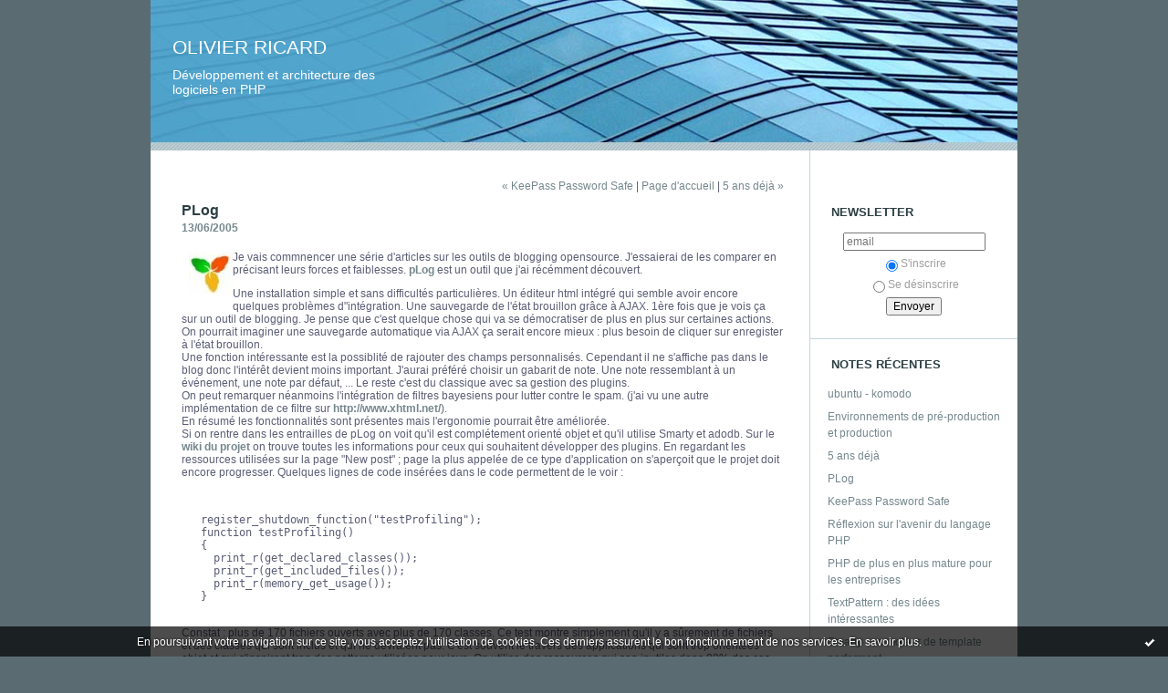

--- FILE ---
content_type: text/html; charset=UTF-8
request_url: http://www.olivierricard.com/archive/2005/06/13/plog.html
body_size: 9389
content:
<!DOCTYPE html PUBLIC "-//W3C//DTD XHTML 1.0 Transitional//EN" "http://www.w3.org/TR/xhtml1/DTD/xhtml1-transitional.dtd">
<html xmlns="http://www.w3.org/1999/xhtml" xml:lang="fr" lang="fr">
<head>
<link rel="icon" href="https://static.blogspirit.com/backend/graphics/favicon.ico" type="image/x-icon" />
<title>PLog : Olivier RICARD</title>
<meta name="description" content="Je vais commnencer une série d'articles sur les outils de blogging opensource. J'essaierai de les comparer en précisant leurs forces et faiblesses...." />
<meta name="keywords" content="blog" />
<link rel="canonical" href="http://www.olivierricard.com/archive/2005/06/13/plog.html" />
<meta name="abstract" content="Développement et architecture des logiciels en PHP" />
<meta http-equiv="Content-Type" content="text/html; charset=utf-8" />
<meta name="publisher" content="http://www.blogspirit.com/" />
<meta name="generator" content="http://www.blogspirit.com/" />
<meta name="robots" content="index,follow" />
<link rel="stylesheet" href="http://www.olivierricard.com/style.css?1728567840" type="text/css" />
<link rel="alternate" type="application/atom+xml" title="Atom" href="http://www.olivierricard.com/atom.xml" />
<link rel="alternate" type="application/rss+xml" title="RSS" href="http://www.olivierricard.com/index.rss" />
<link rel="start" href="http://www.olivierricard.com/" title="Home" />
<link rel="prev" href="http://www.olivierricard.com/archive/2005/06/13/keepass-password-safe.html" title="KeePass Password Safe" />
<link rel="next" href="http://www.olivierricard.com/archive/2009/12/05/blogspirit-5ans.html" title="5 ans déjà" />
<script type="text/javascript" src="https://static.blogspirit.com/backend/javascript/prototype-min.js"></script>
<script type="text/javascript" src="https://static.blogspirit.com/backend/javascript/validator.js"></script>
<script type="text/javascript" src="https://static.blogspirit.com/backend/javascript/rememberme.js"></script>
<script type="text/javascript" src="https://static.blogspirit.com/backend/javascript/comment.js"></script>
<script type="text/javascript">
var errMsgName = "Saisissez votre nom.";
var errMsgEmail = "Saisissez votre email.";
var errMsgComment = "Écrire un commentaire.";
        </script>
<meta property="og:title" content="PLog"/>
<meta property="og:description" content="Je vais commnencer une série d'articles sur les outils de blogging opensource. J'essaierai de les comparer en précisant leurs forces et faiblesses...."/>
<meta property="og:image" content="https://size.blogspirit.net/olivierricard.com/www/560/media/00/00/1162287903.2.jpg" />
<style type="text/css">#banner-blogspirit-container img {    border-width: 0;}#banner-blogspirit-container {    border-bottom: 2px solid #7c7db4;    text-align: left;    background-color: #b6addb;    display: none;}#banner-blogspirit-left {    text-align: left;    background-color: transparent;    display: inline;}#banner-blogspirit-right {    float:right;    background-color:transparent;    display: inline;}</style>
<style type="text/css">
body {
margin-bottom: 0px;
}
#footer {
clear: both;
text-align: center;
font-size: 65%;
width: auto;
margin: 2em auto 0px auto;
color: #000;
line-height: 210%;
display: block;
padding: 5px 15px;
background: #fff;
border-top: 1px solid #000;
}
#footer a {
color: #000;
text-decoration: underline;
background-color: transparent;
display: inline;
}
#footer a:hover {
color: #000;
text-decoration: underline;
background-color: transparent;
display: inline;
}
</style>
</head>
<body>
<div data-cookie="off"><p data-close><a href="#" title="J'ai lu ce message"><span class="ui-icon ui-icon-check">Ok</span></a></p><p data-text>En poursuivant votre navigation sur ce site, vous acceptez l'utilisation de cookies. Ces derniers assurent le bon fonctionnement de nos services. <a href="http://starter.blogspirit.com/cookies.html" title="En savoir plus sur les cookies" target="_blank">En savoir plus</a>.</p></div><style>[data-cookie]{display:none;position:fixed;backface-visibility:hidden;bottom:0;left:0;width:100%;background:black;background:url([data-uri]);color:white;padding:.5em 0;text-align:center;z-index:9999;}
[data-cookie~="on"]{display:block;}
[data-cookie] p{color:white;font-size:12px;margin:0;padding:0 .5em;line-height:1.3em;text-shadow:1px 0 3px rgba(0,0,0,1);}
[data-cookie] a{color:white;}
[data-cookie] [data-text]{margin:1px auto 0;text-align:left;max-width:980px;}
[data-cookie] [data-close]{float:right;margin:0 .5em;}
[data-cookie] .ui-icon{background-image: url(//download.jqueryui.com/themeroller/images/ui-icons_ffffff_256x240.png);}
.ui-icon-check {background-position: -64px -144px;}
.ui-icon {height: 16px;width: 16px;}
.ui-icon {background-repeat: no-repeat;display: block;overflow: hidden;text-indent: -99999px;}
@media print {[data-cookie]{display:none;}}
</style>
<div id="container">
<div class="container-decorator1">
<div class="container-decorator2">
<div id="banner-img">
<div class="banner-img-decorator1">
<div class="banner-img-decorator2">
<div class="img-link">
<a href="http://www.olivierricard.com/"></a>
</div>
</div>
</div>
</div>
<div id="banner">
<div class="banner-decorator1">
<div class="banner-decorator2">
<h1><a href="http://www.olivierricard.com/">Olivier RICARD</a></h1>
<h2>Développement et architecture des logiciels en PHP</h2>
</div>
</div>
</div>
<div id="left">
<div class="left-decorator1">
<div class="left-decorator2">
<div class="sidebar"></div>
</div>
</div>
</div>
<div id="right">
<div class="right-decorator1">
<div class="right-decorator2">
<div class="sidebar"><div id="box-mybox3029497" class="boxtitleless-decorator1"><div class="boxtitleless-decorator2"><div class="boxtitleless-decorator3"><div class="link-note" style="line-height: 150%; text-align: left;"><link href='http://alexgorbatchev.com/pub/sh/2.1.364/styles/shCore.css' rel='stylesheet' type='text/css'/> <link href='http://alexgorbatchev.com/pub/sh/2.1.364/styles/shThemeDefault.css' rel='stylesheet' type='text/css'/> <script src='http://alexgorbatchev.com/pub/sh/2.1.364/scripts/shCore.js' type='text/javascript'></script> <script src='http://alexgorbatchev.com/pub/sh/2.1.364/scripts/shBrushCss.js' type='text/javascript'></script> <script src='http://alexgorbatchev.com/pub/sh/2.1.364/scripts/shBrushPhp.js' type='text/javascript'></script> <script src='http://alexgorbatchev.com/pub/sh/2.1.364/scripts/shBrushSql.js' type='text/javascript'></script> <script src='http://alexgorbatchev.com/pub/sh/2.1.364/scripts/shBrushXml.js' type='text/javascript'></script> <script language='javascript'> SyntaxHighlighter.config.bloggerMode = true;
SyntaxHighlighter.config.clipboardSwf = 'http://alexgorbatchev.com/pub/sh/2.1.364/scripts/clipboard.swf';
SyntaxHighlighter.all();
</script></div></div></div></div><!--boxsep-->
<script type="text/javascript">function checkEmail(e) {var re = /^\+?\w+([\+\.-]?\w+)*@\w+([\.-]?\w+)*(\.\w{2,})+$/;return re.test(e.toLowerCase());}</script><div id="box-newsletter" class="box-decorator1"><div class="box-decorator2"><div class="box-decorator3"><div class="decorator1"><div class="decorator2"><h2>Newsletter</h2></div></div><div class="boxcontent-decorator1"><div class="boxcontent-decorator2"><div class="boxcontent-decorator3"><form method="post" action="/apps/newsletter/index.php" onsubmit="return checkEmail(this.email.value)" name="newsletter" style="padding: 0;"><ul style="text-align: center;"><li style="list-style-type: none; list-style-position: outside;"><input type="text" name="email" placeholder="email" /></li><li style="list-style-type: none; list-style-position: outside;"><label><input type="radio" name="subscribe" value="1" style="vertical-align: middle;" checked="checked" />S'inscrire</label></li><li style="list-style-type: none; list-style-position: outside;"><label><input type="radio" name="subscribe" value="0" style="vertical-align: middle;" />Se désinscrire</label></li><li style="list-style-type: none; list-style-position: outside;"><input type="submit" name="submit" value="Envoyer" /><input type="hidden" name="blog_id" value="9" /><input type="hidden" name="signature" value="abe0ea9d7da1d989b1f2b0c54ba416d53f2faa60" /></li></ul></form></div></div></div></div></div></div><!--boxsep-->
<!--boxsep-->
<div id="box-recentposts" class="box-decorator1"><div class="box-decorator2"><div class="box-decorator3"> <div class="decorator1"><div class="decorator2"><h2>Notes récentes</h2></div></div> <div class="boxcontent-decorator1"><div class="boxcontent-decorator2"><div class="boxcontent-decorator3"> <ul> <li><a href="http://www.olivierricard.com/archive/2010/01/03/ubuntu-komodo.html">ubuntu - komodo</a></li>    <li><a href="http://www.olivierricard.com/archive/2009/12/13/environnements-de-pre-production-et-production.html">Environnements de pré-production et production</a></li>    <li><a href="http://www.olivierricard.com/archive/2009/12/05/blogspirit-5ans.html">5 ans déjà</a></li>    <li><a href="http://www.olivierricard.com/archive/2005/06/13/plog.html">PLog</a></li>    <li><a href="http://www.olivierricard.com/archive/2005/06/13/keepass-password-safe.html">KeePass Password Safe</a></li>    <li><a href="http://www.olivierricard.com/archive/2005/02/21/reflexion_sur_l_avenir_du_langage_php.html">Réflexion sur l'avenir du langage PHP</a></li>    <li><a href="http://www.olivierricard.com/archive/2004/12/26/php_de_plus_en_plus_mature_pour_les_entreprises.html">PHP de plus en plus mature pour les entreprises</a></li>    <li><a href="http://www.olivierricard.com/archive/2004/12/18/textpattern_des_idees_interess.html">TextPattern : des idées intéressantes</a></li>    <li><a href="http://www.olivierricard.com/archive/2004/12/05/smarty_un_moteur_de_template_p.html">Smarty : un moteur de template performant</a></li>    <li><a href="http://www.olivierricard.com/archive/2004/11/20/dbdesigner_modele_de_conceptio.html">DBDesigner : Modèle de Conception de Données (MCD)</a></li> </ul> </div></div></div> </div></div></div> <!--boxsep-->
<div id="box-aboutme" class="boxtitleless-decorator1"><div class="boxtitleless-decorator2"><div class="boxtitleless-decorator3"> <div class="link-note"><a href="http://www.olivierricard.com/about.html">À propos</a></div> </div></div></div><!--boxsep-->
<div id="box-categories" class="box-decorator1"><div class="box-decorator2"><div class="box-decorator3"> <div class="decorator1"> <div class="decorator2"><h2>Catégories</h2></div></div> <div class="boxcontent-decorator1"><div class="boxcontent-decorator2"><div class="boxcontent-decorator3"> <ul>     <li> <a href="http://www.olivierricard.com/architecture_logiciel/">Architecture logiciel</a>    </li>  <li> <a href="http://www.olivierricard.com/blogspirit/">BlogSpirit</a>    </li>  <li> <a href="http://www.olivierricard.com/les_logiciels_pour_le_developpement/">Les logiciels pour le développement</a>    </li>  <li> <a href="http://www.olivierricard.com/outils_de_blogging/">Outils de blogging</a>    </li>  <li> <a href="http://www.olivierricard.com/projets_opensource/">Projets OpenSource</a>    </li>  <li> <a href="http://www.olivierricard.com/solutions-techniques/">Solutions techniques</a>   </li> </ul> </div></div></div> </div></div></div> <!--boxsep-->
<div id="box-calendar" class="box-decorator1"><div class="box-decorator2"><div class="box-decorator3">
<div class="decorator1"><div class="decorator2"><h2>Janvier&nbsp;2026</h2></div></div>
<div class="boxcontent-decorator1"><div class="boxcontent-decorator2"><div class="boxcontent-decorator3">
<div class="calendar-box">
<table class="calendar" border="0" cellpadding="1" cellspacing="1">
<tr>
<th class="day-of-week">D</th>
<th class="day-of-week">L</th>
<th class="day-of-week">M</th>
<th class="day-of-week">M</th>
<th class="day-of-week">J</th>
<th class="day-of-week">V</th>
<th class="day-of-week">S</th>
</tr>
<tr valign="top">
<td class="day even"></td>
<td class="day odd"></td>
<td class="day even"></td>
<td class="day odd"></td>
<td class="day even"> 1</td>
<td class="day odd"> 2</td>
<td class="day even"> 3</td>
</tr>
<tr valign="top">
<td class="day odd"> 4</td>
<td class="day even"> 5</td>
<td class="day odd"> 6</td>
<td class="day even"> 7</td>
<td class="day odd"> 8</td>
<td class="day even"> 9</td>
<td class="day odd">10</td>
</tr>
<tr valign="top">
<td class="day even">11</td>
<td class="day odd">12</td>
<td class="day even">13</td>
<td class="day odd">14</td>
<td class="day even">15</td>
<td class="day odd">16</td>
<td class="day even">17</td>
</tr>
<tr valign="top">
<td class="day odd">18</td>
<td class="day even">19</td>
<td class="day odd">20</td>
<td class="day even today">21</td>
<td class="day odd">22</td>
<td class="day even">23</td>
<td class="day odd">24</td>
</tr>
<tr valign="top">
<td class="day even">25</td>
<td class="day odd">26</td>
<td class="day even">27</td>
<td class="day odd">28</td>
<td class="day even">29</td>
<td class="day odd">30</td>
<td class="day even">31</td>
</tr>
</table>
</div>
</div></div></div>
</div></div></div><!--boxsep-->
<div id="box-list186" class="box-decorator1"><div class="box-decorator2"><div class="box-decorator3"><div class="decorator1"><div class="decorator2"><h2>Ressources PHP</h2></div></div>
<div class="boxcontent-decorator1"><div class="boxcontent-decorator2"><div class="boxcontent-decorator3"><ul><li class="description">Ressources PHP à toujours avoir sous la main !</li><li><a target="_blank" href="http://devshed.com/" title="Dev Shed">Dev Shed</a></li><li><a target="_blank" href="http://www.php.net" title="PHP.Net">PHP.Net</a></li><li><a target="_blank" href="http://www.sitepoint.com/" title="SitePoint.com">SitePoint.com</a></li><li><a target="_blank" href="http://smarty.php.net/" title="Smarty">Smarty</a></li></ul></div></div></div></div></div></div><!--boxsep-->
<div id="box-syndication" class="boxtitleless-decorator1"><div class="boxtitleless-decorator2"><div class="boxtitleless-decorator3"><div class="link-note"><a href="http://www.olivierricard.com/index.rss"><img src="https://static.blogspirit.com/backend/images/extras/rssvalidated.gif" alt="Syndicate this site (rss)" /></a><br/><a href="http://www.olivierricard.com/atom.xml"><img src="https://static.blogspirit.com/backend/images/extras/atom10.gif" alt="Syndicate this site (XML)" /></a><br/></div> </div></div></div><!--boxsep-->
<div id="box-list187" class="box-decorator1"><div class="box-decorator2"><div class="box-decorator3"><div class="decorator1"><div class="decorator2"><h2>Blogroll PHP</h2></div></div>
<div class="boxcontent-decorator1"><div class="boxcontent-decorator2"><div class="boxcontent-decorator3"><ul><li class="link"><a href="http://www.evolt.org/rss/articles.rss"><img src="https://static.blogspirit.com/backend/images/extras/rss.gif" alt="RSS feed" /></a>&nbsp;&nbsp;<a target="_blank" href="http://www.evolt.org/" title=" evolt.org"> evolt.org</a></li><li class="link"><a href="http://www.phppatterns.com/rss/"><img src="https://static.blogspirit.com/backend/images/extras/rss.gif" alt="RSS feed" /></a>&nbsp;&nbsp;<a target="_blank" href="http://www.phppatterns.com/" title=" phpPatterns"> phpPatterns</a></li><li class="link"><a href="http://www.onpk.net/rss.xml"><img src="https://static.blogspirit.com/backend/images/extras/rss.gif" alt="RSS feed" /></a>&nbsp;&nbsp;<a target="_blank" href="http://www.onpk.net/" title="Perrick Penet">Perrick Penet</a></li></ul></div></div></div></div></div></div><!--boxsep-->
<div id="box-archives" class="box-decorator1"><div class="box-decorator2"><div class="box-decorator3"> <div class="decorator1"><div class="decorator2"><h2>Archives</h2></div></div> <div class="boxcontent-decorator1"><div class="boxcontent-decorator2"><div class="boxcontent-decorator3"> <ul><li><a href="http://www.olivierricard.com/archive/2010/01/index.html">2010-01</a></li>  <li><a href="http://www.olivierricard.com/archive/2009/12/index.html">2009-12</a></li>  <li><a href="http://www.olivierricard.com/archive/2005/06/index.html">2005-06</a></li>  <li><a href="http://www.olivierricard.com/archive/2005/02/index.html">2005-02</a></li>  <li><a href="http://www.olivierricard.com/archive/2004/12/index.html">2004-12</a></li>  <li><a href="http://www.olivierricard.com/archive/2004/11/index.html">2004-11</a></li>  <li><a href="http://www.olivierricard.com/archive/2004/10/index.html">2004-10</a></li> <li><a href="http://www.olivierricard.com/archives/">Toutes les archives</a></li></ul> </div></div></div> </div></div></div><!--boxsep-->
<div id="box-list845" class="box-decorator1"><div class="box-decorator2"><div class="box-decorator3"><div class="decorator1"><div class="decorator2"><h2>Blogs techniques</h2></div></div>
<div class="boxcontent-decorator1"><div class="boxcontent-decorator2"><div class="boxcontent-decorator3"><ul><li class="link"><a href="http://www.joelonsoftware.com/rss.xml"><img src="https://static.blogspirit.com/backend/images/extras/rss.gif" alt="RSS feed" /></a>&nbsp;&nbsp;<a target="_blank" href="http://www.joelonsoftware.com/" title="Joel on Software">Joel on Software</a></li><li class="link"><a href="http://laurent.hausermann.org/atom.xml"><img src="https://static.blogspirit.com/backend/images/extras/rss.gif" alt="RSS feed" /></a>&nbsp;&nbsp;<a target="_blank" href="http://laurent.hausermann.org/" title="Laurent Hausermann">Laurent Hausermann</a></li><li class="link"><a href="http://martinfowler.com/bliki/bliki.rss"><img src="https://static.blogspirit.com/backend/images/extras/rss.gif" alt="RSS feed" /></a>&nbsp;&nbsp;<a target="_blank" href="http://martinfowler.com/" title="Martin Fowler">Martin Fowler</a></li><li><a target="_blank" href="http://nosql-databases.org/" title="Nosql">Nosql</a></li></ul></div></div></div></div></div></div><!--boxsep-->
<div id="box-list82748" class="box-decorator1"><div class="box-decorator2"><div class="box-decorator3"><div class="decorator1"><div class="decorator2"><h2>Méthodes agiles</h2></div></div>
<div class="boxcontent-decorator1"><div class="boxcontent-decorator2"><div class="boxcontent-decorator3"><ul><li><a target="_blank" href="http://produits-et-projets.hautetfort.com/" title="Tableau de bord">Tableau de bord</a></li></ul></div></div></div></div></div></div><!--boxsep-->
<div id="box-list876" class="box-decorator1"><div class="box-decorator2"><div class="box-decorator3"><div class="decorator1"><div class="decorator2"><h2>Lectures</h2></div></div>
<div class="boxcontent-decorator1"><div class="boxcontent-decorator2"><div class="boxcontent-decorator3"><ul><li class="album cover"><a href="http://www.olivierricard.com/list/lectures/0201633612.html"><img src="http://images.amazon.com/images/P/0201633612.01.THUMBZZZ.jpg" alt="Design Patterns"/></a></li><li class="album title"><a href="http://www.olivierricard.com/list/lectures/0201633612.html">Design Patterns</a></li></ul></div></div></div></div></div></div><!--boxsep-->
<div class="link-note"> <a href="https://www.blogspirit.com/"> <img src="https://static.blogspirit.com/backend/images/extras/blogspirit.gif" alt="blog" title="blogSpirit: blog publishing platform"/> </a><br /> </div><!--boxsep-->
</div>
</div>
</div>
</div>
<div id="center">
<div class="center-decorator1">
<div class="center-decorator2">
<div class="content">
<p align="right" class="nav">
<a class="navprev" href="http://www.olivierricard.com/archive/2005/06/13/keepass-password-safe.html">&laquo; KeePass Password Safe</a> |
<a class="navup" href="http://www.olivierricard.com/">Page d'accueil</a>
| <a class="navnext" href="http://www.olivierricard.com/archive/2009/12/05/blogspirit-5ans.html">5 ans déjà &raquo;</a>
</p>
<h2 class="date"><span>13/06/2005</span></h2>
<h3 id="p1"><span>PLog</span></h3>
<div class="posttext">
<div class="posttext-decorator1">
<div class="posttext-decorator2">
<div><img src="http://www.olivierricard.com/media/00/00/1162287903.2.jpg" id="media-429172" alt="lifetype.jpg" style="border-width: 0; float: left; margin: 0.2em 0 1.4em 0.7em;" name="media-429172" /></div> <p>Je vais commnencer une série d'articles sur les outils de blogging opensource. J'essaierai de les comparer en précisant leurs forces et faiblesses. <a href="http://www.plogworld.net/" target="_blank">pLog</a> est un outil que j'ai récémment découvert.</p> <p>Une installation simple et sans difficultés particulières. Un éditeur html intégré qui semble avoir encore quelques problèmes d"intégration. Une sauvegarde de l'état brouillon grâce à AJAX. 1ère fois que je vois ça sur un outil de blogging. Je pense que c'est quelque chose qui va se démocratiser de plus en plus sur certaines actions. On pourrait imaginer une sauvegarde automatique via AJAX ça serait encore mieux : plus besoin de cliquer sur enregister à l'état brouillon.<br /> Une fonction intéressante est la possiblité de rajouter des champs personnalisés. Cependant il ne s'affiche pas dans le blog donc l'intérêt devient moins important. J'aurai préféré choisir un gabarit de note. Une note ressemblant à un événement, une note par défaut, ... Le reste c'est du classique avec sa gestion des plugins.<br /> On peut remarquer néanmoins l'intégration de filtres bayesiens pour lutter contre le spam. (j'ai vu une autre implémentation de ce filtre sur <a href="http://www.xhtml.net/php/PHPNaiveBayesianFilter" target="_blank">http://www.xhtml.net/</a>).<br /> En résumé les fonctionnalités sont présentes mais l'ergonomie pourrait être améliorée.<br /> Si on rentre dans les entrailles de pLog on voit qu'il est complétement orienté objet et qu'il utilise Smarty et adodb. Sur le <a href="http://wiki.plogworld.net/index.php/Main_Page" target="_blank">wiki du projet</a> on trouve toutes les informations pour ceux qui souhaitent développer des plugins. En regardant les ressources utilisées sur la page "New post" ; page la plus appelée de ce type d'application on s'aperçoit que le projet doit encore progresser. Quelques lignes de code insérées dans le code permettent de le voir :</p> <p>&nbsp;</p> <pre class="brush: php">   register_shutdown_function("testProfiling");  <br />   function testProfiling() <br />   {   <br />     print_r(get_declared_classes());   <br />     print_r(get_included_files());   <br />     print_r(memory_get_usage()); <br />   }    </pre> <p><br /> Constat : plus de 170 fichiers ouverts avec plus de 170 classes. Ce test montre simplement qu'il y a sûrement de fichiers et des classes qui sont inclus et qui ne devraient pas. C'est souvent le travers des applications qui sont trop orientées objet et qui s'inspirent trop des patterns utilisées pour java. On utilise des ressources qui son inutiles dans 80% des cas. Je pense qu'il y a un gros travail de refactoring à faire afin d'optimiser le code.<br /> Je finirai quand même par un bon point c'est son wiki. Peu de projets ont une documentation aussi fournie et expliquent leur architecture logicielle : <a href="http://wiki.plogworld.net/index.php/PLog_1.0/Developers" target="_blank">documentation pour les développeurs</a></p> <p>&nbsp;</p>
<div style="clear:both;"></div>
</div>
</div>
</div>
<div class="postbottom">
<div class="postbottom-decorator1">
<div class="postbottom-decorator2">
<p class="posted">
23:20 Publié dans <a href="http://www.olivierricard.com/outils_de_blogging/">Outils de blogging</a>  | <a href="http://www.olivierricard.com/archive/2005/06/13/plog.html" id="a">Lien permanent</a>  | <a href="http://www.olivierricard.com/archive/2005/06/13/plog.html#comments" rel="nofollow">Commentaires (5)</a>  | Tags : <a href="http://www.olivierricard.com/tag/blog">blog</a> | <a href="http://del.icio.us/post?url=http%3A%2F%2Fwww.olivierricard.com%2Farchive%2F2005%2F06%2F13%2Fplog.html" rel="nofollow"><img src="http://images.del.icio.us/static/img/delicious.small.gif" style="height:14px;border:none;vertical-align:text-bottom;"/> &nbsp;del.icio.us</a> | <a href="http://www.facebook.com/share.php?u=http%3A%2F%2Fwww.olivierricard.com%2Farchive%2F2005%2F06%2F13%2Fplog.html&t=PLog" target="_blank" rel="nofollow"><img src="https://cdnjs.cloudflare.com/ajax/libs/webicons/2.0.0/webicons/webicon-facebook-s.png" style="height:15px;border:none;vertical-align:text-bottom;"/>&nbsp;Facebook</a> 
</p>
</div>
</div>
</div>
<div class="commentlist">
<h2 id="comments"><span>Commentaires</span></h2>
<div class="commentparent">
<p id="c134379">Can't speak too much French, but I think it was enough to get an idea of your article... Thanks for commenting on pLog, and just to let you know that we're working hard on reducing the memory footprint and the amount of files used in every request. I do agree that the current amount is just insane.<br />
<br />
pLog 1.1 will be released at some point after the summer and will be mostly focused on performance improvements and reduction of the memory consumption (you'll be surprised to know that we've already dropped ADOdb because it's a memory hog)<br />
<br />
In the meantime, take a closer look at pLog if you're interested to see not just a "script" but instead, a fully-features blogging platform with a complete object-oriented API (<a href="http://www.plogworld.net/api)" target="_blank" rel="nofollow">http://www.plogworld.net/api)</a></p>
<p class="posted">
Écrit par : <a target="_blank" href="http://www.plogworld.net" title="oscar" rel="nofollow">oscar</a> | 14/06/2005
</p>
</div>
<div class="commentparent">
<p id="c134425">Adodb (<a href="http://adodb.sourceforge.net/)" target="_blank" rel="nofollow">http://adodb.sourceforge.net/)</a> uses more memory than a simple API but it's more powerful and faster than PEAR:DB. I haven't yet tested the extension in C but I suppose that the performance would be increased. The pLog API is good but I think it's too object-oriented. Using Smarty is a good choice. I think that the arrays are often better than classes in the templates. blogSpirit is a mixed between the both and the platform blogSpirit succeeds better in the test of my post.</p>
<p class="posted">
Écrit par : <a target="_blank" href="http://www.olivierricard.com" title="Olivier" rel="nofollow">Olivier</a> | 14/06/2005
</p>
</div>
<div class="commentparent">
<p id="c134477">I never said that ADOdb is not powerful, but the problem is that it does too much considering our requirements (and the requirements of most medium PHP applications) <br />
<br />
We ended up implementing our own DB abstraction layer (we've called it PDb -- pLog Db) which implemented only the methods that we really used from ADOdb. If you look at the MySQL driver that we implemented, it's hardly 50 lines (<a href="http://www.plogworld.net/svn/plog/plog/trunk/class/database/pdb/drivers/pdbmysqldriver.class.php)" target="_blank" rel="nofollow">http://www.plogworld.net/svn/plog/plog/trunk/class/database/pdb/drivers/pdbmysqldriver.class.php)</a> and only by changing a line in one of our classes, plog 1.1 can run without any change using PDb instead of ADOdb... <br />
<br />
We were clearly underusing ADOdb and it wasn't worth the memory wasted on the code.<br />
<br />
Regarding the design of pLog in general and the API, the main goal when the project started was to try to bring some organization and design concepts to PHP. There is too much "spaghetti code" out there which is giving a bad name to the PHP community. There is a lot of PHP code mixed with SQL code altogether mixed with HTML code that is basically useless outside that particular application. For example, when we implemented support for resources in pLog 0.3, I had a look at the code in Gallery 1 to see if something could be used... Nothing! It was basically a mess without proper organization, no clear separation of presentation and data access, etc. Have you recently seen the development code of Gallery2? It is completely another world! (and the gallery2 devs probably had a look at plog when implementing some of the code, some things reminded me a lot of what we've done :))<br />
<br />
The only problem we've had so far while implementing a proper OOP application in PHP is that we were loading too much code every time when in fact, only a tiny fraction of it was being used... We've already done a lot of work in the 1.1 branch to fix this, and we'll still be working on it for the next few months. Hopefully these efforst will pay off :)</p>
<p class="posted">
Écrit par : <a target="_blank" href="http://www.plogworld.net" title="oscar" rel="nofollow">oscar</a> | 14/06/2005
</p>
</div>
<div class="commentparent">
<p id="c149378">Salut,<br />
tu as certainement entendu parler de DotClear !? ;-)<br />
<br />
Bonnes études ...<br />
<br />
++<br />
:)</p>
<p class="posted">
Écrit par : <a target="_blank" href="http://www.bazzanella.info" title="tbaz" rel="nofollow">tbaz</a> | 27/06/2005
</p>
</div>
<div class="commentparent">
<p id="c150228">Bien sûr,<br />
Il est sur ma liste ;-)</p>
<p class="posted">
Écrit par : <a target="_blank" href="http://www.olivierricard.com" title="Olivier" rel="nofollow">Olivier</a> | 28/06/2005
</p>
</div>
<p>Les commentaires sont fermés.</p>
</div>
</div>
</div>
</div>
</div>
<div style="clear: both;">&#160;</div>
</div>
</div>
</div>
<div id="extraDiv1"><span></span></div><div id="extraDiv2"><span></span></div><div id="extraDiv3"><span></span></div>
<div id="extraDiv4"><span></span></div><div id="extraDiv5"><span></span></div><div id="extraDiv6"><span></span></div>
<script type="text/javascript">
var gaJsHost = (("https:" == document.location.protocol) ? "https://ssl." : "http://www.");
document.write(unescape("%3Cscript src='" + gaJsHost + "google-analytics.com/ga.js' type='text/javascript'%3E%3C/script%3E"));
</script>
<script type="text/javascript">
try {
var pageTracker = _gat._getTracker("UA-11930991-1");
pageTracker._trackPageview();
} catch(err) {}</script>
<script type="text/javascript" src="https://static.blogspirit.com/backend/javascript/validation-min.js"></script><script type="text/javascript">
// <![CDATA[

function popupCenter(url,width,height,xtr) {
    var top=(screen.height-height)/2;
    var left=(screen.width-width)/2;
    window.open(url,"",xtr+",top="+top+",left="+left+",width="+width+",height="+height);
};

// ]]>
</script><script>
if(typeof jQuery == 'function' && jQuery('div[data-cookie]').length) {
  jQuery('p[data-close] a').on('click', function (event) {
    event.preventDefault();
    jQuery('div[data-cookie]').attr('data-cookie', 'off');
    var d = new Date();
    d.setTime(d.getTime() + (86400000 * 365));
    document.cookie = 'cookies_message=hide; expires=' + d.toGMTString() + '; path=/';
  });
} else if(typeof $$ == 'function' && $$('div[data-cookie]').length) {
  $$('p[data-close] a')[0].observe('click', function (event) {
    event.preventDefault();
    $$('div[data-cookie]')[0].setAttribute('data-cookie', 'off');
    var d = new Date();
    d.setTime(d.getTime() + (86400000 * 365));
    document.cookie = 'cookies_message=hide; expires=' + d.toGMTString() + '; path=/';
  });
}
if (!document.cookie.replace(new RegExp("(?:(?:^|.*;)\\s*cookies_message\\s*\\=\\s*([^;]*).*$)|^.*$"), "$1")) {
  if(typeof jQuery == 'function') {
    jQuery('div[data-cookie]').attr('data-cookie', 'on');
  } else if(typeof $$ == 'function') {
    $$('div[data-cookie]')[0].setAttribute('data-cookie', 'on');
  }
}
</script>
<div id="footer">
<a rel="nofollow" href="http://starter.blogspirit.com/fr/moderate.php?blog_url=http%3A%2F%2Fwww.olivierricard.com%2F">Déclarer un contenu illicite</a>&nbsp;|
<a rel="nofollow" href="http://www.olivierricard.com/mentions-legales.html">Mentions légales de ce blog</a>
</div>
<script src="http://www.google-analytics.com/urchin.js" type="text/javascript"></script><script type="text/javascript">_uacct = "UA-351048-1";urchinTracker();</script><script defer src="https://static.cloudflareinsights.com/beacon.min.js/vcd15cbe7772f49c399c6a5babf22c1241717689176015" integrity="sha512-ZpsOmlRQV6y907TI0dKBHq9Md29nnaEIPlkf84rnaERnq6zvWvPUqr2ft8M1aS28oN72PdrCzSjY4U6VaAw1EQ==" data-cf-beacon='{"version":"2024.11.0","token":"4a538f846c384d0da395a44ff7b87aa4","r":1,"server_timing":{"name":{"cfCacheStatus":true,"cfEdge":true,"cfExtPri":true,"cfL4":true,"cfOrigin":true,"cfSpeedBrain":true},"location_startswith":null}}' crossorigin="anonymous"></script>
</body>
</html>

--- FILE ---
content_type: text/css
request_url: http://www.olivierricard.com/style.css?1728567840
body_size: 3133
content:
/****
*
* PT piste26
*
****/
body {
margin: 0px 0px 20px 0px;
padding: 0px;
background: #5a6c72;
font-family: 'Lucida Grande','Lucida Sans Unicode',Verdana,Arial,sans-serif;
color: #5b5d75;
font-size: 105%;
word-spacing: normal;
text-align: center;
}
#container {
width: 950px;
margin-right: auto;
margin-left: auto;
text-align: left;
padding: 0px 0px 13px 0px;
background-color: #FFFFFF;
background-image: url(http://static.blogspirit.com/backend/graphics/design/preview/set24/5a6c72/cloud.gif);
background-repeat: no-repeat;
background-position: 910px bottom;
}
.container-decorator2 {
background-image: url(http://static.blogspirit.com/backend/graphics/design/preview/set24/5a6c72/bg_container.gif);
background-repeat: repeat-y;
}
#left {
display: none;
}
#right {
color:#9E9E9E;
overflow: hidden;
width: 227px;
font-size: 12px;
margin: 0px;
padding: 0px;
float: right;
}
#center {
overflow: hidden;
float: left;
width: 722px;
padding: 20px 0px 0px 0px;
}
#banner {
height: 165px;
background-image:url(http://static.blogspirit.com/backend/graphics/design/preview/set24/5a6c72/bandeau.jpg);
margin:0px 0px 0px 0px;
background-repeat: repeat-x;
}
#banner h1 {
padding: 40px 10px 5px 0px;
margin: 0px 60px 0px 24px;
font-size: 26px;
font-weight: bold;
text-transform: uppercase;
}
#banner h2 {
color:#fff;
width: 250px;
padding: 5px 10px 5px 0px;
margin: 0px 60px 0px 24px;
font-size: 14px;
font-weight: normal;
}
#banner a {
color: #fff;
font-weight: normal;
font-size: 80%;
text-decoration: none;
}
#banner-img {
display: none;
}
div.img-link a {
display: block;
text-decoration: none;
width: 100%;
}
.nowrap {
white-space: nowrap;
}
.content {
margin:0px 28px 0px 34px;
font-size:11px;
}
.content h2 {
color: #75878d;
margin: 20px 0px 0px 0px;
padding: 0px 0px 0px 0px;
text-transform:uppercase;
font-size: 13px;
}
.content h2 span {
padding: 0px 0px 0px 0px;
margin: 0px 0px 0px 0px;
}
.content h2.date {
margin: 30px 0px 0px 0px;
padding: 0px 0px 0px 0px;
font-size: 12px;
font-weight: bold;
color: #75878d;
}
.content h3 {
color:#2d3f45;
margin: -40px 0px 0px 0px;
padding: 0px 0px 20px 0px;
font-size: 16px;
font-weight: bold;
}
.content h3 span{
padding: 0px 0px 0px 0px;
}
.content h2.date span{
margin: 0px 0px 0px 0px;
padding: 0px 0px 0px 0px;
}
.content p {
font-size:12px;
}
.posttext {
font-size:12px;
}
.posttext a {
font-weight: bold;
}
.posttext a hover{
font-weight: bold;
}
.listcontent {
padding: 0px 0px 80px 0px;
}
.postbottom {
background-color: #f7f8f8;
padding: 1px 10px 1px 10px;
margin: 15px 0px 60px 0px;
clear: both;
}
.content p.posted, .content p.posted a {
clear: both;
color: #75878d;
font-size:11px;
}
.content p.posted a:hover {
color: #75878d;
}
.content blockquote {
margin: 30px 0px 20px 0px;
padding: 0px 0px 0px 10px;
border-left-width: 3px;
border-left-style: solid;
border-left-color: #75878d;
}
.content ul {
margin: 0px 0px 20px 5px;
padding: 0px 0px 0px 0px;
line-height: 180%;
}
.content li {
list-style:none;
background: url(http://static.blogspirit.com/backend/graphics/design/preview/set24/5a6c72/puce.gif) no-repeat 0px 5px;
margin: 0px 0px 0px 0px;
padding: 0px 0px 0px 15px;
font-weight: lighter;
}
a, TABLE.calendar a {
text-decoration: none;
}
a:link, TABLE.calendar a:link {
color: #75878d;
}
a:visited, TABLE.calendar a:visited {
color: #75878d;
}
a:hover, TABLE.calendar a:hover {
color: #75878d;
text-decoration: underline;
}
a:active, TABLE.calendar a:active {
color: #75878d;
text-decoration: underline;
}
/* droite */
.sidebar {
padding: 0px 0px 0px 0px;
color: #9e9e9e;
}
.sidebar .boxtitleless-decorator3 {
padding: 5px;
}
.sidebar h2 {
color:#2d3f45;
font-size: 13px;
font-weight: bold;
text-transform: uppercase;
margin: 0px 23px 15px 23px;
}
.sidebar .box-decorator2 {
padding:0px 0px 0px 0px;
}
.sidebar .box-decorator3 {
padding:0px 0px 25px 0px;
margin: 20px 0px 10px 0px;
background-color: #fff;
border-bottom: 1px solid #c4d6dc;
}
.boxcontent-decorator1{
padding: 0px 0px 0px 0px;
margin: 0px 18px 0px 18px;
}
.sidebar ul {
padding: 0px 0px 0px 0px;
margin: 0px 0px 0px 0px;
}
.sidebar li {
margin: 5px 0px 0px 0px;
padding: 0px 0px 0px 0px;
list-style-type: none;
line-height: 150%;
}
.sidebar li a {
padding: 0px 0px 0px 0px;
display: inline;
}
.sidebar li a:hover{
padding: 0px 0px 0px 0px;
}
.sidebar li.description {
text-align: left;
margin: 0px 0px 0px 0px;
}
.sidebar li.album {
text-align: center;
}
.sidebar img {
padding: 4px;
border: 1px solid #a89a88;
}
.sidebar li.link img {
border: 0px;
padding: 0px;
margin: 0px;
vertical-align: -4px;
}
.link-note {
text-align: center;
line-height: 100%;
margin-bottom: 30px;
}
.link-note img {
border: 0px;
margin-bottom: 2px;
background: transparent;
}
.photo {
margin-bottom: 20px;
}
.sidebar a {
text-decoration: none;
}
.sidebar a:link {
color: #75878d;
}
.sidebar a:visited {
color: #75878d;
}
.sidebar a:hover {
color: #2d3f45;
}
.sidebar a:active {
color: #2d3f45;
}
/* gauche sans bordures*/
#box-photoalbums li a{
background: none;
border-left: none;
padding:0px 0px 0px 0px;
color: #75878d;
}
#box-photoalbums li a:hover {
color: #75878d;
text-decoration: underline;
padding:0px 0px 0px 0px;
}
li.album{
background: none;
}
li.album a{
background: none;
padding:0px 0px 0px 0px;
color: #75878d;
}
li.album a:hover {
background: none;
color: #75878d;
text-decoration: underline;
padding:0px 0px 0px 0px;
}
#box-recentcomments ul li {
padding: 0px 0px 0px 0px;
}
#box-recentcomments ul li a {
display: inline;
border: none;
padding: 0px 0px 0px 0px;
background: none;
}
#box-recentcomments ul li a:hover {
display: inline;
border: none;
padding: 0px 0px 0px 0px;
background: none;
}
#box-recentposts ul li {
padding: 0px 0px 0px 0px;
border: 1px solid #FFFFFF;
}
#box-archives ul li {
padding: 0px 0px 0px 0px;
border: 1px solid #FFFFFF;
}
/* fin listes */
ul.popular-tags li{
background: none;
padding:0px 10px 0px 0px;
margin:0px 0px 0px 0px;
}
#box-populartags {
padding:0px 0px 0px 0px;
margin:0px 0px 0px 0px;
}
/* Calendar */
/*
Description des class jour
even, odd : permet de faire un jour sur deux
today : le jour meme
selected : jour o� il y a des posts
*/
#box-calendar {
/*border:1px solid #ff6600;*/
}
#box-calendar .box-decorator2 {
background: none;
}
#box-calendar .box-decorator3 {
background: none;
}
TABLE.calendar {
font-size: 10px;
margin-bottom: 20px;
letter-spacing: .1em;
text-align: left;
width: 76%; /* IE 5 */
voice-family: ""}"";
voice-family: inherit;
width: 90%; /* IE 6 */
}
html>body .calendar {
width: 90%; /* Mozilla & Safari & IE bug */
}
TH.day-of-week {
text-align: center;
line-height: 150%;
margin-top: 10px;
list-style-type: none;
color: #75878d;
border-bottom-width: 1px;
border-bottom-style: solid;
border-bottom-color: #c4d6dc;
}
TD.selected-day {
text-align: center;
line-height: 150%;
margin-top: 10px;
list-style-type: none;
}
TD.day {
text-align: center;
line-height: 150%;
margin-top: 10px;
list-style-type: none;
letter-spacing: 0.05em;
color: #8a9ca2;
border-bottom-width: 1px;
border-bottom-style: solid;
border-bottom-color: #c4d6dc;
}
th.day-of-week {
background: none;
}
td.even {
background: none;
padding:5px 0px 5px 0px;
}
td.odd {
background: none;
padding: 5px 0px 5px 0px;
}
td.selected {
background: #5a6c72;
}
TABLE.calendar a:link {
color: #999999;
}
TABLE.calendar a:visited {
color: #999999;
}
TABLE.calendar td.selected a {
color: #FFFFFF;
}
TABLE.calendar a {
text-decoration: none;
}
TABLE.calendar a:active {
color: #000;
background-color: #5a6c72;
}
/* Comments */
#commentform {
padding-top: 20px;
}
input {
font-size: 100%;
font-family: Verdana, Arial, sans-serif;
}
textarea {
clear: both;
width: 99%;
font-size: 100%;
font-family: Verdana, Arial, sans-serif;
}
form .formelement {
clear: both;
padding-top: 5px;
padding-bottom: 5px;
font-size: 12px;
background: transparent;
width: 99%;
}
form .formelement .name {
float: left;
width: auto;
padding-left: 1em;
}
form .formelement .value {
float: right;
width: 70%;
}
form .formelement .error {
color: #f00;
font-weight: bold;
font-size: 90%;
}
/* Albums */
.album-container h3 {
text-align: center;
margin-top: 5px;
padding: 1.5em 0.5em 1em 0.5em;
font-weight: bold;
font-size: 100%;
}
.album-container a img {
padding: 3px;
border: 1px solid #a89a88;
}
.album-container p {
font-size: 70% ! important;
line-height: 150% ! important;
}
.album-container #gallery,
.album-container #cover-intro {
text-align: center;
padding-bottom: 1em;
}
.album-container {
padding-bottom: 100px;
}
.album-container #cover-intro p {
text-align: center;
margin-left: 140px;
margin-right: 140px;
line-height: 130%;
}
.album-container #cover-intro p a {
font-weight: bold;
}
.album-container #cover-intro img {
text-align: left;
padding: 4px;
border: 1px solid #a89a88;
}
.album-container .nav {
text-align: right;
margin-right: 1em;
color: #fff;
line-height: 110%;
height: 1.1em;
}
.album-container .nav a {
font-size: 70%;
}
.album-container #photo-detail .photo-container {
padding: 20px;
text-align: center;
}
.album-container #photo-detail .photo-container h4 {
font-size: 80%;
}
.album-container #photo-detail .photo-container img {
margin: 0 auto 0 auto;
padding: 3px;
border: 1px solid #a89a88;
}
.album-container #photo-detail .photo-container-no-thumb {
padding: 20px;
text-align: left;
}
.album-container #photo-detail .photo-container-no-thumb h4 {
margin-top: 0;
font-size: 80%;
}
.album-container #photo-detail .photo-container-no-thumb img {
float: left;
margin: 0 1em 1em 0;
padding: 4px;
border: 1px solid #a89a88;
}
.album-container .thumblist {
float: left;
clear: both;
padding: 20px;
}
.album-container .thumblist img {
float: left;
margin: 10px;
padding: 4px;
border: 1px solid #a89a88;
}
.album-container .thumblist-nofloat {
padding-top: 15px;
}
.album-container .thumblist-nofloat img {
margin: 10px;
padding: 3px;
border: 1px solid #a89a88;
}
.album-container .thumblist-with-detail {
text-align: left;
float: left;
padding: 20px;
width: auto;
}
.album-container .thumblist-with-detail .thumb-container {
padding-top: 1em;
padding-bottom: 1.5em;
float: left;
width: 99%;
}
.album-container .thumblist-with-detail a {
float: left;
font-size: 70%;
}
.album-container .thumblist-with-detail img {
margin-right: 10px;
margin-bottom: 10px;
padding: 3px;
border: 1px solid #a89a88;
}
.album-container .thumblist-with-detail h4 {
margin: 0;
padding: 0 0 0.5em 0;
font-size: 80%;
}
.album-container .thumblist-with-detail a.view-details {
float: right;
}
.spacer {
clear: both;
}
/* Diapo */
body.diapo {
margin: 0px 0px 0px 0px;
padding: 0px;
background-color: #000;
font-family: Verdana, Arial, Helvetica, sans-serif;
}
#diapo-container {
margin-right: 1em;
margin-left: 1em;
margin-top: 5px;
text-align: center;
width: 95%;
}
#diapo-container .content {
width: 100%;
position: relative;
text-align: center;
padding: 0px;
margin: 20px 0px 0px 0px;
overflow: auto;
height: 500px;
}
#diapo-container .content img {
margin: 0 auto 0 auto;
border: 4px solid #a89a88;
padding: 3px;
}
#diapo-container .content p {
font-size: 130%;
color: white;
margin: 2em auto 0 auto;
}
#diapo-container .nav {
color: #ddd;
line-height: 90%;
height: 1.1em;
font-size: 70%;
margin: 0px;
width: 100%;
}
#diapo-container .top {
position: relative;
height: 30px;
}
#diapo-container .bottom {
position: relative;
height: 80px;
text-align: center;
float: left;
padding-top: 1px;
}
#diapo-container .nav .menu {
text-align: center;
width: 100%;
}
#diapo-container .nav .menu select {
background-color: #000;
padding: 0px;
margin: 0px 0px 0px 0.5em;
color: #ddd;
height: 18px;
vertical-align: middle;
font-family: Verdana, Arial, Helvetica, sans-serif;
}
#diapo-container .nav .close {
text-align: right;
float: right;
line-height: 200%;
}
#diapo-container .nav a {
color: #ddd;
text-decoration: none;
}
#diapo-container .nav a:hover,
#diapo-container .nav a:active {
text-decoration: underline;
}
ul.category-list {
margin: 20px 0px 0px 20px;
-moz-column-count: 2;
font-size: 11px;
}
ul.category-list li {
padding:0px 20px 0px 0px;
list-style-type: none;
padding-left: 15px;
}
ul.archive-list {
margin: 20px 0px 0px 20px;
-moz-column-count: 3;
font-size: 11px;
}
ul.archive-list li {
list-style-type: none;
padding-left: 15px;
}
ul.popular-tags li, ul.popular-tags li a{
display: inline;
border:none;
padding: 0px 0px 0px 0px;
margin: 0px;
background: none;
}
ul.popular-tags li{
margin-right: 8px;
}
ul.tag-list {
margin: 20px 0px 0px 20px;
padding: 0px;
font-size: 11px;
}
ul.tag-list li {
display: inline;
pading: 0px 0px 0px 0px;
margin: 0px 0px 0px -10px;
background: none;
}
h3.total {
margin:20px 0px 0px 0px;
padding: 0;
}
h3.total a {
padding: 1px 10px 1px 0px;
}
#box-search form input {
width:110px;
}
#box-search form input {
width:90px;
}
#box-search form input.search_button {
width:40px;
}
.postbottom {
line-height:150%;
}
.content h3 a, .content h3 a:hover, .content h3 a:active, .content h3 a:visited {
color:#2d3f45;
}
.content h3 a {
color:#2d3f45;
text-decoration:none;
}
.content h3 a:hover {
color:#2d3f45;
text-decoration:underline;
}
.content h3, .content h2.date{
line-height:150%;
}
.content h2#postcomment {
margin:20px 0px;
}
.textlabel {
line-height:150%;
font-size:12px;
}
.emailthis {
line-height:150%;
font-size:12px;
}
.commentparent, .commentchild {
line-height:150%;
margin:10px 0px;
padding:0px;
-moz-border-radius: 1% 1% 1% 1%;
-webkit-border-radius: 1% 1% 1% 1%;
}
.commentparent .gravatar, .commentchild .gravatar {
float: left;
margin: 0 5px 5px 0;
}
.commentparent p.posted, .commentchild p.posted {
margin:5px 5px 5px 0;
padding:0px;
}
.commentparent p, .commentchild p {
margin-top:0px;
margin-bottom:0px;
}
.commentchild.author, .commentparent.author {
background-color:#eee;
padding:7px 7px 1px 7px;
}
.commentparent {
padding:3px;
}
.commentchild {
margin:4px 0px 4px 40px;
padding:3px;
}
.content .commentlist p.posted {
margin:15px 0 10px;
}
.sidebar #box-search form {
margin:0px 0px 0px 18px;
padding:0px;
}
#box-search {
padding:10px;
height:80px;
}
.validation-advice {
display:inline;
color: #f00;
}

